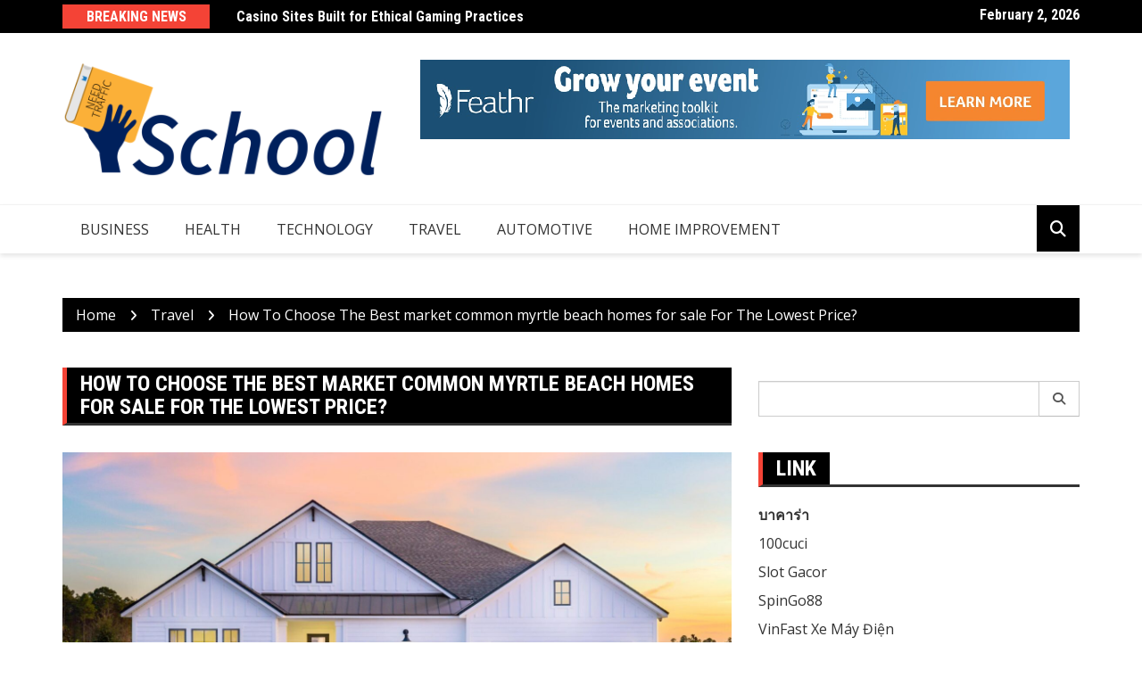

--- FILE ---
content_type: text/html; charset=UTF-8
request_url: https://needtrafficschool.com/how-to-choose-the-best-market-common-myrtle-beach-homes-for-sale-for-the-lowest-price/
body_size: 15461
content:
		<!doctype html>
		<html lang="en-US">
				<head>
			<meta charset="UTF-8">
			<meta name="viewport" content="width=device-width, initial-scale=1">
			<link rel="profile" href="http://gmpg.org/xfn/11">
			<title>How To Choose The Best market common myrtle beach homes for sale For The Lowest Price? &#8211; Need Traffic School</title>
<meta name='robots' content='max-image-preview:large' />
<link rel='dns-prefetch' href='//fonts.googleapis.com' />
<link rel="alternate" type="application/rss+xml" title="Need Traffic School &raquo; Feed" href="https://needtrafficschool.com/feed/" />
<link rel="alternate" type="application/rss+xml" title="Need Traffic School &raquo; Comments Feed" href="https://needtrafficschool.com/comments/feed/" />
<link rel="alternate" title="oEmbed (JSON)" type="application/json+oembed" href="https://needtrafficschool.com/wp-json/oembed/1.0/embed?url=https%3A%2F%2Fneedtrafficschool.com%2Fhow-to-choose-the-best-market-common-myrtle-beach-homes-for-sale-for-the-lowest-price%2F" />
<link rel="alternate" title="oEmbed (XML)" type="text/xml+oembed" href="https://needtrafficschool.com/wp-json/oembed/1.0/embed?url=https%3A%2F%2Fneedtrafficschool.com%2Fhow-to-choose-the-best-market-common-myrtle-beach-homes-for-sale-for-the-lowest-price%2F&#038;format=xml" />
		<link rel="preconnect" href="https://fonts.googleapis.com">
		<link rel="preconnect" href="https://fonts.gstatic.com" crossorigin> 
		<style id='wp-img-auto-sizes-contain-inline-css' type='text/css'>
img:is([sizes=auto i],[sizes^="auto," i]){contain-intrinsic-size:3000px 1500px}
/*# sourceURL=wp-img-auto-sizes-contain-inline-css */
</style>
<style id='wp-emoji-styles-inline-css' type='text/css'>

	img.wp-smiley, img.emoji {
		display: inline !important;
		border: none !important;
		box-shadow: none !important;
		height: 1em !important;
		width: 1em !important;
		margin: 0 0.07em !important;
		vertical-align: -0.1em !important;
		background: none !important;
		padding: 0 !important;
	}
/*# sourceURL=wp-emoji-styles-inline-css */
</style>
<style id='wp-block-library-inline-css' type='text/css'>
:root{--wp-block-synced-color:#7a00df;--wp-block-synced-color--rgb:122,0,223;--wp-bound-block-color:var(--wp-block-synced-color);--wp-editor-canvas-background:#ddd;--wp-admin-theme-color:#007cba;--wp-admin-theme-color--rgb:0,124,186;--wp-admin-theme-color-darker-10:#006ba1;--wp-admin-theme-color-darker-10--rgb:0,107,160.5;--wp-admin-theme-color-darker-20:#005a87;--wp-admin-theme-color-darker-20--rgb:0,90,135;--wp-admin-border-width-focus:2px}@media (min-resolution:192dpi){:root{--wp-admin-border-width-focus:1.5px}}.wp-element-button{cursor:pointer}:root .has-very-light-gray-background-color{background-color:#eee}:root .has-very-dark-gray-background-color{background-color:#313131}:root .has-very-light-gray-color{color:#eee}:root .has-very-dark-gray-color{color:#313131}:root .has-vivid-green-cyan-to-vivid-cyan-blue-gradient-background{background:linear-gradient(135deg,#00d084,#0693e3)}:root .has-purple-crush-gradient-background{background:linear-gradient(135deg,#34e2e4,#4721fb 50%,#ab1dfe)}:root .has-hazy-dawn-gradient-background{background:linear-gradient(135deg,#faaca8,#dad0ec)}:root .has-subdued-olive-gradient-background{background:linear-gradient(135deg,#fafae1,#67a671)}:root .has-atomic-cream-gradient-background{background:linear-gradient(135deg,#fdd79a,#004a59)}:root .has-nightshade-gradient-background{background:linear-gradient(135deg,#330968,#31cdcf)}:root .has-midnight-gradient-background{background:linear-gradient(135deg,#020381,#2874fc)}:root{--wp--preset--font-size--normal:16px;--wp--preset--font-size--huge:42px}.has-regular-font-size{font-size:1em}.has-larger-font-size{font-size:2.625em}.has-normal-font-size{font-size:var(--wp--preset--font-size--normal)}.has-huge-font-size{font-size:var(--wp--preset--font-size--huge)}.has-text-align-center{text-align:center}.has-text-align-left{text-align:left}.has-text-align-right{text-align:right}.has-fit-text{white-space:nowrap!important}#end-resizable-editor-section{display:none}.aligncenter{clear:both}.items-justified-left{justify-content:flex-start}.items-justified-center{justify-content:center}.items-justified-right{justify-content:flex-end}.items-justified-space-between{justify-content:space-between}.screen-reader-text{border:0;clip-path:inset(50%);height:1px;margin:-1px;overflow:hidden;padding:0;position:absolute;width:1px;word-wrap:normal!important}.screen-reader-text:focus{background-color:#ddd;clip-path:none;color:#444;display:block;font-size:1em;height:auto;left:5px;line-height:normal;padding:15px 23px 14px;text-decoration:none;top:5px;width:auto;z-index:100000}html :where(.has-border-color){border-style:solid}html :where([style*=border-top-color]){border-top-style:solid}html :where([style*=border-right-color]){border-right-style:solid}html :where([style*=border-bottom-color]){border-bottom-style:solid}html :where([style*=border-left-color]){border-left-style:solid}html :where([style*=border-width]){border-style:solid}html :where([style*=border-top-width]){border-top-style:solid}html :where([style*=border-right-width]){border-right-style:solid}html :where([style*=border-bottom-width]){border-bottom-style:solid}html :where([style*=border-left-width]){border-left-style:solid}html :where(img[class*=wp-image-]){height:auto;max-width:100%}:where(figure){margin:0 0 1em}html :where(.is-position-sticky){--wp-admin--admin-bar--position-offset:var(--wp-admin--admin-bar--height,0px)}@media screen and (max-width:600px){html :where(.is-position-sticky){--wp-admin--admin-bar--position-offset:0px}}

/*# sourceURL=wp-block-library-inline-css */
</style><style id='global-styles-inline-css' type='text/css'>
:root{--wp--preset--aspect-ratio--square: 1;--wp--preset--aspect-ratio--4-3: 4/3;--wp--preset--aspect-ratio--3-4: 3/4;--wp--preset--aspect-ratio--3-2: 3/2;--wp--preset--aspect-ratio--2-3: 2/3;--wp--preset--aspect-ratio--16-9: 16/9;--wp--preset--aspect-ratio--9-16: 9/16;--wp--preset--color--black: #000000;--wp--preset--color--cyan-bluish-gray: #abb8c3;--wp--preset--color--white: #ffffff;--wp--preset--color--pale-pink: #f78da7;--wp--preset--color--vivid-red: #cf2e2e;--wp--preset--color--luminous-vivid-orange: #ff6900;--wp--preset--color--luminous-vivid-amber: #fcb900;--wp--preset--color--light-green-cyan: #7bdcb5;--wp--preset--color--vivid-green-cyan: #00d084;--wp--preset--color--pale-cyan-blue: #8ed1fc;--wp--preset--color--vivid-cyan-blue: #0693e3;--wp--preset--color--vivid-purple: #9b51e0;--wp--preset--gradient--vivid-cyan-blue-to-vivid-purple: linear-gradient(135deg,rgb(6,147,227) 0%,rgb(155,81,224) 100%);--wp--preset--gradient--light-green-cyan-to-vivid-green-cyan: linear-gradient(135deg,rgb(122,220,180) 0%,rgb(0,208,130) 100%);--wp--preset--gradient--luminous-vivid-amber-to-luminous-vivid-orange: linear-gradient(135deg,rgb(252,185,0) 0%,rgb(255,105,0) 100%);--wp--preset--gradient--luminous-vivid-orange-to-vivid-red: linear-gradient(135deg,rgb(255,105,0) 0%,rgb(207,46,46) 100%);--wp--preset--gradient--very-light-gray-to-cyan-bluish-gray: linear-gradient(135deg,rgb(238,238,238) 0%,rgb(169,184,195) 100%);--wp--preset--gradient--cool-to-warm-spectrum: linear-gradient(135deg,rgb(74,234,220) 0%,rgb(151,120,209) 20%,rgb(207,42,186) 40%,rgb(238,44,130) 60%,rgb(251,105,98) 80%,rgb(254,248,76) 100%);--wp--preset--gradient--blush-light-purple: linear-gradient(135deg,rgb(255,206,236) 0%,rgb(152,150,240) 100%);--wp--preset--gradient--blush-bordeaux: linear-gradient(135deg,rgb(254,205,165) 0%,rgb(254,45,45) 50%,rgb(107,0,62) 100%);--wp--preset--gradient--luminous-dusk: linear-gradient(135deg,rgb(255,203,112) 0%,rgb(199,81,192) 50%,rgb(65,88,208) 100%);--wp--preset--gradient--pale-ocean: linear-gradient(135deg,rgb(255,245,203) 0%,rgb(182,227,212) 50%,rgb(51,167,181) 100%);--wp--preset--gradient--electric-grass: linear-gradient(135deg,rgb(202,248,128) 0%,rgb(113,206,126) 100%);--wp--preset--gradient--midnight: linear-gradient(135deg,rgb(2,3,129) 0%,rgb(40,116,252) 100%);--wp--preset--font-size--small: 13px;--wp--preset--font-size--medium: 20px;--wp--preset--font-size--large: 36px;--wp--preset--font-size--x-large: 42px;--wp--preset--spacing--20: 0.44rem;--wp--preset--spacing--30: 0.67rem;--wp--preset--spacing--40: 1rem;--wp--preset--spacing--50: 1.5rem;--wp--preset--spacing--60: 2.25rem;--wp--preset--spacing--70: 3.38rem;--wp--preset--spacing--80: 5.06rem;--wp--preset--shadow--natural: 6px 6px 9px rgba(0, 0, 0, 0.2);--wp--preset--shadow--deep: 12px 12px 50px rgba(0, 0, 0, 0.4);--wp--preset--shadow--sharp: 6px 6px 0px rgba(0, 0, 0, 0.2);--wp--preset--shadow--outlined: 6px 6px 0px -3px rgb(255, 255, 255), 6px 6px rgb(0, 0, 0);--wp--preset--shadow--crisp: 6px 6px 0px rgb(0, 0, 0);}:where(.is-layout-flex){gap: 0.5em;}:where(.is-layout-grid){gap: 0.5em;}body .is-layout-flex{display: flex;}.is-layout-flex{flex-wrap: wrap;align-items: center;}.is-layout-flex > :is(*, div){margin: 0;}body .is-layout-grid{display: grid;}.is-layout-grid > :is(*, div){margin: 0;}:where(.wp-block-columns.is-layout-flex){gap: 2em;}:where(.wp-block-columns.is-layout-grid){gap: 2em;}:where(.wp-block-post-template.is-layout-flex){gap: 1.25em;}:where(.wp-block-post-template.is-layout-grid){gap: 1.25em;}.has-black-color{color: var(--wp--preset--color--black) !important;}.has-cyan-bluish-gray-color{color: var(--wp--preset--color--cyan-bluish-gray) !important;}.has-white-color{color: var(--wp--preset--color--white) !important;}.has-pale-pink-color{color: var(--wp--preset--color--pale-pink) !important;}.has-vivid-red-color{color: var(--wp--preset--color--vivid-red) !important;}.has-luminous-vivid-orange-color{color: var(--wp--preset--color--luminous-vivid-orange) !important;}.has-luminous-vivid-amber-color{color: var(--wp--preset--color--luminous-vivid-amber) !important;}.has-light-green-cyan-color{color: var(--wp--preset--color--light-green-cyan) !important;}.has-vivid-green-cyan-color{color: var(--wp--preset--color--vivid-green-cyan) !important;}.has-pale-cyan-blue-color{color: var(--wp--preset--color--pale-cyan-blue) !important;}.has-vivid-cyan-blue-color{color: var(--wp--preset--color--vivid-cyan-blue) !important;}.has-vivid-purple-color{color: var(--wp--preset--color--vivid-purple) !important;}.has-black-background-color{background-color: var(--wp--preset--color--black) !important;}.has-cyan-bluish-gray-background-color{background-color: var(--wp--preset--color--cyan-bluish-gray) !important;}.has-white-background-color{background-color: var(--wp--preset--color--white) !important;}.has-pale-pink-background-color{background-color: var(--wp--preset--color--pale-pink) !important;}.has-vivid-red-background-color{background-color: var(--wp--preset--color--vivid-red) !important;}.has-luminous-vivid-orange-background-color{background-color: var(--wp--preset--color--luminous-vivid-orange) !important;}.has-luminous-vivid-amber-background-color{background-color: var(--wp--preset--color--luminous-vivid-amber) !important;}.has-light-green-cyan-background-color{background-color: var(--wp--preset--color--light-green-cyan) !important;}.has-vivid-green-cyan-background-color{background-color: var(--wp--preset--color--vivid-green-cyan) !important;}.has-pale-cyan-blue-background-color{background-color: var(--wp--preset--color--pale-cyan-blue) !important;}.has-vivid-cyan-blue-background-color{background-color: var(--wp--preset--color--vivid-cyan-blue) !important;}.has-vivid-purple-background-color{background-color: var(--wp--preset--color--vivid-purple) !important;}.has-black-border-color{border-color: var(--wp--preset--color--black) !important;}.has-cyan-bluish-gray-border-color{border-color: var(--wp--preset--color--cyan-bluish-gray) !important;}.has-white-border-color{border-color: var(--wp--preset--color--white) !important;}.has-pale-pink-border-color{border-color: var(--wp--preset--color--pale-pink) !important;}.has-vivid-red-border-color{border-color: var(--wp--preset--color--vivid-red) !important;}.has-luminous-vivid-orange-border-color{border-color: var(--wp--preset--color--luminous-vivid-orange) !important;}.has-luminous-vivid-amber-border-color{border-color: var(--wp--preset--color--luminous-vivid-amber) !important;}.has-light-green-cyan-border-color{border-color: var(--wp--preset--color--light-green-cyan) !important;}.has-vivid-green-cyan-border-color{border-color: var(--wp--preset--color--vivid-green-cyan) !important;}.has-pale-cyan-blue-border-color{border-color: var(--wp--preset--color--pale-cyan-blue) !important;}.has-vivid-cyan-blue-border-color{border-color: var(--wp--preset--color--vivid-cyan-blue) !important;}.has-vivid-purple-border-color{border-color: var(--wp--preset--color--vivid-purple) !important;}.has-vivid-cyan-blue-to-vivid-purple-gradient-background{background: var(--wp--preset--gradient--vivid-cyan-blue-to-vivid-purple) !important;}.has-light-green-cyan-to-vivid-green-cyan-gradient-background{background: var(--wp--preset--gradient--light-green-cyan-to-vivid-green-cyan) !important;}.has-luminous-vivid-amber-to-luminous-vivid-orange-gradient-background{background: var(--wp--preset--gradient--luminous-vivid-amber-to-luminous-vivid-orange) !important;}.has-luminous-vivid-orange-to-vivid-red-gradient-background{background: var(--wp--preset--gradient--luminous-vivid-orange-to-vivid-red) !important;}.has-very-light-gray-to-cyan-bluish-gray-gradient-background{background: var(--wp--preset--gradient--very-light-gray-to-cyan-bluish-gray) !important;}.has-cool-to-warm-spectrum-gradient-background{background: var(--wp--preset--gradient--cool-to-warm-spectrum) !important;}.has-blush-light-purple-gradient-background{background: var(--wp--preset--gradient--blush-light-purple) !important;}.has-blush-bordeaux-gradient-background{background: var(--wp--preset--gradient--blush-bordeaux) !important;}.has-luminous-dusk-gradient-background{background: var(--wp--preset--gradient--luminous-dusk) !important;}.has-pale-ocean-gradient-background{background: var(--wp--preset--gradient--pale-ocean) !important;}.has-electric-grass-gradient-background{background: var(--wp--preset--gradient--electric-grass) !important;}.has-midnight-gradient-background{background: var(--wp--preset--gradient--midnight) !important;}.has-small-font-size{font-size: var(--wp--preset--font-size--small) !important;}.has-medium-font-size{font-size: var(--wp--preset--font-size--medium) !important;}.has-large-font-size{font-size: var(--wp--preset--font-size--large) !important;}.has-x-large-font-size{font-size: var(--wp--preset--font-size--x-large) !important;}
/*# sourceURL=global-styles-inline-css */
</style>

<style id='classic-theme-styles-inline-css' type='text/css'>
/*! This file is auto-generated */
.wp-block-button__link{color:#fff;background-color:#32373c;border-radius:9999px;box-shadow:none;text-decoration:none;padding:calc(.667em + 2px) calc(1.333em + 2px);font-size:1.125em}.wp-block-file__button{background:#32373c;color:#fff;text-decoration:none}
/*# sourceURL=/wp-includes/css/classic-themes.min.css */
</style>
<link rel='stylesheet' id='royale-news-style-css' href='https://needtrafficschool.com/wp-content/themes/royale-news/style.css?ver=2.2.4' type='text/css' media='all' />
<link rel='stylesheet' id='bootstrap-css' href='https://needtrafficschool.com/wp-content/themes/royale-news/assets/libraries/bootstrap/css/bootstrap.css?ver=3.3.7' type='text/css' media='all' />
<link rel='stylesheet' id='font-awesome-css' href='https://needtrafficschool.com/wp-content/themes/royale-news/assets/libraries/fontAwesome/all.min.css?ver=6.7.2' type='text/css' media='all' />
<link rel='stylesheet' id='royale-news-font-css' href='https://fonts.googleapis.com/css2?family=Open+Sans:ital@0;1&#038;family=Roboto+Condensed:ital,wght@0,700;1,700&#038;display=swap' type='text/css' media='all' />
<link rel='stylesheet' id='royale-news-skin-css' href='https://needtrafficschool.com/wp-content/themes/royale-news/assets/dist/css/main.css?ver=2.2.4' type='text/css' media='all' />
<script type="text/javascript" src="https://needtrafficschool.com/wp-includes/js/jquery/jquery.min.js?ver=3.7.1" id="jquery-core-js"></script>
<script type="text/javascript" src="https://needtrafficschool.com/wp-includes/js/jquery/jquery-migrate.min.js?ver=3.4.1" id="jquery-migrate-js"></script>
<link rel="https://api.w.org/" href="https://needtrafficschool.com/wp-json/" /><link rel="alternate" title="JSON" type="application/json" href="https://needtrafficschool.com/wp-json/wp/v2/posts/606" /><link rel="EditURI" type="application/rsd+xml" title="RSD" href="https://needtrafficschool.com/xmlrpc.php?rsd" />
<meta name="generator" content="WordPress 6.9" />
<link rel="canonical" href="https://needtrafficschool.com/how-to-choose-the-best-market-common-myrtle-beach-homes-for-sale-for-the-lowest-price/" />
<link rel='shortlink' href='https://needtrafficschool.com/?p=606' />
               
		<style>
			.site-title, .site-title a {
				font-size: 45px;
			}
							body {
											font-family: Open Sans;
												font-weight: 400;
												font-size: 16px;
										}
									.widget_tag_cloud .tagcloud .tag-cloud-link {
						font-size: 16px !important;
					}
										@media (max-width: 768px) {
						body {
							font-size: 16px;
						}
						.widget_tag_cloud .tagcloud .tag-cloud-link {
							font-size: 16px !important;
						}
					}
										@media (max-width: 567px) {
						body {
							font-size: 16px;
						}
						.widget_tag_cloud .tagcloud .tag-cloud-link {
							font-size: 16px !important;
						}
					}
									h1, h2, h3, h4, h5, h6, .section-title, .sidebar .widget-title {
											font-family: Roboto Condensed;
												font-weight: 700;
										}
						</style>
		<link rel="icon" href="https://needtrafficschool.com/wp-content/uploads/2023/04/cropped-Need-Traffic-School-02-32x32.png" sizes="32x32" />
<link rel="icon" href="https://needtrafficschool.com/wp-content/uploads/2023/04/cropped-Need-Traffic-School-02-192x192.png" sizes="192x192" />
<link rel="apple-touch-icon" href="https://needtrafficschool.com/wp-content/uploads/2023/04/cropped-Need-Traffic-School-02-180x180.png" />
<meta name="msapplication-TileImage" content="https://needtrafficschool.com/wp-content/uploads/2023/04/cropped-Need-Traffic-School-02-270x270.png" />
		</head>
				<body class="wp-singular post-template-default single single-post postid-606 single-format-standard wp-custom-logo wp-theme-royale-news">
						<a class="skip-link screen-reader-text" href="#content">Skip to content</a>
						<header class="header">
					<div class="top-header">
		<div class="container">
		<div class="row clearfix">
				<div class="col-md-8">
							<div class="row clearfix ticker-news-section">
											<div class="col-xs-3 col-sm-3">
							<div class="ticker-title-container">
								<h5 class="ticker-title">
									Breaking News								</h5><!-- .ticker-title -->
							</div><!-- .ticker-title-container -->								
						</div><!-- .col-xs-3.col-sm-3 -->
											<div class="col-xs-9 col-sm-9">
						<div class="ticker-detail-container">
							<div class="owl-carousel ticker-news-carousel">
																	<div class="item">
										<h5 class="ticker-news">
											<a href="https://needtrafficschool.com/casino-sites-built-for-ethical-gaming-practices/">
												Casino Sites Built for Ethical Gaming Practices											</a>
										</h5><!-- .ticker-news -->
									</div><!-- .item -->
																		<div class="item">
										<h5 class="ticker-news">
											<a href="https://needtrafficschool.com/decoding-cbd-product-varieties-and-their-health-benefits-in-india/">
												Decoding CBD Product Varieties and Their Health Benefits in India											</a>
										</h5><!-- .ticker-news -->
									</div><!-- .item -->
																		<div class="item">
										<h5 class="ticker-news">
											<a href="https://needtrafficschool.com/what-you-should-know-before-selling-gold-jewellery-for-cash/">
												What You Should Know Before Selling Gold Jewellery for Cash											</a>
										</h5><!-- .ticker-news -->
									</div><!-- .item -->
																		<div class="item">
										<h5 class="ticker-news">
											<a href="https://needtrafficschool.com/what-makes-fast-laundry-operations-accurate-clean-and-dependable/">
												What Makes Fast Laundry Operations Accurate, Clean, and Dependable											</a>
										</h5><!-- .ticker-news -->
									</div><!-- .item -->
																		<div class="item">
										<h5 class="ticker-news">
											<a href="https://needtrafficschool.com/dr-le-thu-improving-lives-through-personalized-treatment-plans/">
												Dr. Le Thu: Improving Lives Through Personalized Treatment Plans											</a>
										</h5><!-- .ticker-news -->
									</div><!-- .item -->
																</div><!-- .owl-carousel.ticker-news-carousel -->
						</div><!-- .ticker-detail-container -->
					</div><!-- .col-xs-9.col-sm-9 -->
				</div><!-- .row.clearfix.ticker-news-section -->
						</div><!-- .col-md-8 -->
				<div class="col-md-4 hidden-sm hidden-xs">
		<div class="clearfix">
					<div class="current-date-container">
				<h5 class="current-date">
					February 2, 2026				</h5><!-- .current-date -->
			</div><!-- .current-date-container -->
					<div class="social-menu-container">
					</div><!-- .social-menu-container -->
				</div><!-- .clearfix -->
		</div><!-- .col-md-4.hidden-sm.hidden-xs -->
				</div><!-- .row.clearfix -->
		</div><!-- .container -->
		</div><!-- .top-header -->
				<div class="middle-header">
		<div class="container">
		<div class="row clearfix">
				<div class="col-md-4">
							<div class="site-info ">
					<a href="https://needtrafficschool.com/" class="custom-logo-link" rel="home"><img width="3723" height="1368" src="https://needtrafficschool.com/wp-content/uploads/2023/04/cropped-Need-Traffic-School-01.png" class="custom-logo" alt="Need Traffic School" decoding="async" fetchpriority="high" srcset="https://needtrafficschool.com/wp-content/uploads/2023/04/cropped-Need-Traffic-School-01.png 3723w, https://needtrafficschool.com/wp-content/uploads/2023/04/cropped-Need-Traffic-School-01-300x110.png 300w, https://needtrafficschool.com/wp-content/uploads/2023/04/cropped-Need-Traffic-School-01-1024x376.png 1024w, https://needtrafficschool.com/wp-content/uploads/2023/04/cropped-Need-Traffic-School-01-768x282.png 768w, https://needtrafficschool.com/wp-content/uploads/2023/04/cropped-Need-Traffic-School-01-1536x564.png 1536w, https://needtrafficschool.com/wp-content/uploads/2023/04/cropped-Need-Traffic-School-01-2048x753.png 2048w" sizes="(max-width: 3723px) 100vw, 3723px" /></a>				</div>
						</div><!-- .col-md-4 -->
					<div class="col-md-8 hidden-xs hidden-sm">
				<div class="header-ad">
								<div class="textwidget"><p><img decoding="async" class="aligncenter wp-image-102 size-full" src="https://needtrafficschool.com/wp-content/uploads/2020/12/Untitleed1.png" alt="" width="728" height="89" srcset="https://needtrafficschool.com/wp-content/uploads/2020/12/Untitleed1.png 728w, https://needtrafficschool.com/wp-content/uploads/2020/12/Untitleed1-300x37.png 300w" sizes="(max-width: 728px) 100vw, 728px" /></p>
</div>
						</div><!-- .header-ad -->
			</div><!-- .col-md-7.hidden-xs.hidden-sm -->
					</div><!-- .row.clearfix -->
		</div><!-- .container -->
		</div><!-- .middle-header -->
				<div class="bottom-header">
		<div class="container">
		<div class="row clearfix">
				<div class="col-md-10">
			<div class="menu-container clearfix">
				<nav id="site-navigation" class="main-navigation" role="navigation">
					<div class="primary-menu-container"><ul id="primary-menu" class="primary-menu"><li id="menu-item-96" class="menu-item menu-item-type-taxonomy menu-item-object-category menu-item-96"><a href="https://needtrafficschool.com/category/business/">Business</a></li>
<li id="menu-item-97" class="menu-item menu-item-type-taxonomy menu-item-object-category menu-item-97"><a href="https://needtrafficschool.com/category/health/">Health</a></li>
<li id="menu-item-98" class="menu-item menu-item-type-taxonomy menu-item-object-category menu-item-98"><a href="https://needtrafficschool.com/category/technology/">Technology</a></li>
<li id="menu-item-99" class="menu-item menu-item-type-taxonomy menu-item-object-category current-post-ancestor current-menu-parent current-post-parent menu-item-99"><a href="https://needtrafficschool.com/category/travel/">Travel</a></li>
<li id="menu-item-100" class="menu-item menu-item-type-taxonomy menu-item-object-category menu-item-100"><a href="https://needtrafficschool.com/category/automotive/">Automotive</a></li>
<li id="menu-item-101" class="menu-item menu-item-type-taxonomy menu-item-object-category menu-item-101"><a href="https://needtrafficschool.com/category/home-improvement/">Home Improvement</a></li>
</ul></div>				</nav><!-- #site-navigation -->
			</div><!-- .menu-container.clearfix -->
		</div><!-- .col-md-10 -->
					<div class="col-md-2 hidden-xs hidden-sm">
				<div class="search-container pull-right">
					<div class="search-icon">
						<i class="fa fa-search"></i><!-- .fa.fa-search -->
					</div><!-- .search-icon -->
				</div><!-- .search-container.pull-right -->
			</div><!-- .col-md-2.hidden-xs.hidden-sm -->
			<div class="col-md-12 search-form-main-container">
				<div class="search-form-container">
					<form method="get" class="search-form" action="https://needtrafficschool.com/" ><div class="input-group stylish-input-group"><label class="screen-reader-text" for="s">Search for:</label><input type="text" value="" name="s" class="form-control" /><span class="input-group-addon"><button type="submit" id="searchsubmit" value="Search"><i class="fa fa-search"></i></button></span></div></form>				</div><!-- .search-form-container -->				
			</div><!-- .col-md-12 -->
					</div><!-- .row.clearfix -->
		</div><!-- .container -->
		</div><!-- .bottom-header -->
				</header><!-- .header -->
				<div id="content" class="site-content">
					<div class="container">
				<div class="row clearfix">
					<div class="col-md-12">
						<div class="breadcrumb clearfix">
							<nav role="navigation" aria-label="Breadcrumbs" class="breadcrumb-trail breadcrumbs" itemprop="breadcrumb"><ul class="trail-items" itemscope itemtype="http://schema.org/BreadcrumbList"><meta name="numberOfItems" content="3" /><meta name="itemListOrder" content="Ascending" /><li itemprop="itemListElement" itemscope itemtype="http://schema.org/ListItem" class="trail-item trail-begin"><a href="https://needtrafficschool.com/" rel="home" itemprop="item"><span itemprop="name">Home</span></a><meta itemprop="position" content="1" /></li><li itemprop="itemListElement" itemscope itemtype="http://schema.org/ListItem" class="trail-item"><a href="https://needtrafficschool.com/category/travel/" itemprop="item"><span itemprop="name">Travel</span></a><meta itemprop="position" content="2" /></li><li itemprop="itemListElement" itemscope itemtype="http://schema.org/ListItem" class="trail-item trail-end"><a href="https://needtrafficschool.com/how-to-choose-the-best-market-common-myrtle-beach-homes-for-sale-for-the-lowest-price" itemprop="item"><span itemprop="name">How To Choose The Best market common myrtle beach homes for sale For The Lowest Price?</span></a><meta itemprop="position" content="3" /></li></ul></nav>						</div><!-- .breadcrumb.clearfix -->
					</div><!-- .col-md-12 -->
				</div><!-- .row.clearfix -->
			</div><!-- .container -->
			<div id="primary" class="content-area inner-page-container-spacing royale-news-sidebar-position-right">
	<main id="main" class="site-main">
		<div class="container">
			<div class="row">
								<div class="col-md-8 sticky-section">
					<div class="row">
						<div class="col-md-12">
	<article id="post-606" class="post-606 post type-post status-publish format-standard has-post-thumbnail hentry category-travel">
		<div class="news-section-info clearfix">
			<h3 class="section-title">How To Choose The Best market common myrtle beach homes for sale For The Lowest Price?</h3><!-- .section-title -->
		</div><!-- .news-section-info -->
		<div class="single-news-content">
							<div class="news-image">
					<img width="1920" height="868" src="https://needtrafficschool.com/wp-content/uploads/2020/12/EYrud-a6KJ-Ayt63GXIVxF-2.jpg" class="img-responsive wp-post-image" alt="How To Choose The Best market common myrtle beach homes for sale For The Lowest Price?" decoding="async" srcset="https://needtrafficschool.com/wp-content/uploads/2020/12/EYrud-a6KJ-Ayt63GXIVxF-2.jpg 1920w, https://needtrafficschool.com/wp-content/uploads/2020/12/EYrud-a6KJ-Ayt63GXIVxF-2-300x136.jpg 300w, https://needtrafficschool.com/wp-content/uploads/2020/12/EYrud-a6KJ-Ayt63GXIVxF-2-1024x463.jpg 1024w, https://needtrafficschool.com/wp-content/uploads/2020/12/EYrud-a6KJ-Ayt63GXIVxF-2-768x347.jpg 768w, https://needtrafficschool.com/wp-content/uploads/2020/12/EYrud-a6KJ-Ayt63GXIVxF-2-1536x694.jpg 1536w, https://needtrafficschool.com/wp-content/uploads/2020/12/EYrud-a6KJ-Ayt63GXIVxF-2-1200x543.jpg 1200w" sizes="(max-width: 1920px) 100vw, 1920px" />				</div><!-- .news-image -->
							<div class="news-detail clearfix">
				<div class="entry-meta">  
								<span class="posted-date">
				<a href="https://needtrafficschool.com/how-to-choose-the-best-market-common-myrtle-beach-homes-for-sale-for-the-lowest-price/" rel="bookmark"><time class="entry-date published updated" datetime="2022-03-09T21:49:50+00:00">March 9, 2022</time></a>
			</span>
											<span class="author vcard">
				<a href="https://needtrafficschool.com/author/admin/">Thomas</a>
			</span>
												<span class="cat-links"><a href="https://needtrafficschool.com/category/travel/" rel="category tag">Travel</a></span>
								
				</div><!-- .entry-meta -->
				<div class="news-content editor-content-entry">
					<p><span style="font-weight: 400;">There are many reasons why people decide to buy a home. Owning your own home is one of the best investments you can make, and you must find the right one for you. The area where the home is located is key. If you&#8217;re close to the beach, schools, and major roads, this will have a big impact on what kind of lifestyle you will have. </span></p>
<p>&nbsp;</p>
<p><span style="font-weight: 400;">Another major factor in buying a new home is price. Do you want to buy your dream home for the lowest price possible &#8211; Here are the tips that will show you how to get the best Myrtle Beach homes for sale at the lowest prices.</span></p>
<p>&nbsp;</p>
<p><b>The Home Buying Process</b></p>
<p>&nbsp;</p>
<p><span style="font-weight: 400;">The home buying process can be a stressful time, but there are some important things to keep in mind. You will want to be sure you budget for a down payment, closing costs, and inspections. To do this, you will have to have saved up money beforehand.</span></p>
<p>&nbsp;</p>
<p><b>Location Is Key</b></p>
<p>&nbsp;</p>
<p><span style="font-weight: 400;">The location of your new home will have a huge impact on the lifestyle it provides. If you are looking for a home close to the beach, schools, or major roads, this will affect the price. The closer to these features you are, the higher the price.</span></p>
<p>&nbsp;</p>
<p><span style="font-weight: 400;">However, if you can find a home in an area that has some of these features but is also less desirable, you can get it at a better price. For example, if you want to be close to schools but not near major roads or close to the beach, then look in neighborhoods with good schools and average property value. You might find a great deal on a home that is just far enough away from those things that you want.</span></p>
<p>&nbsp;</p>
<p><b>Find The Lowest Price Home For Sale</b></p>
<p>&nbsp;</p>
<p><span style="font-weight: 400;">The first thing you should do is make a list of the different homes for sale that are within your price range. Then, contact each agent and ask them to provide you with all their listings. Once you have all the listings, create a spreadsheet and compare the different homes based on size, amenities, and price.</span></p>
<p>&nbsp;</p>
<p><span style="font-weight: 400;">It&#8217;s important to be patient during this process. You want to find the best </span><a href="https://www.homeguidemyrtlebeach.com/market-common-homes-for-sale-myrtle-beach/"><b>market common myrtle beach homes for sale</b></a><span style="font-weight: 400;"> at the lowest price possible. But if you don&#8217;t have time or patience to wait, consider using an agent who will work with you in finding a home that meets your needs.</span></p>
<p>&nbsp;</p>
<p><b>Closing The Deal On Your New Myrtle Beach Home</b></p>
<p>&nbsp;</p>
<p><span style="font-weight: 400;">The hardest part about buying a new home is negotiating the contract. For example, if you want an inspection done on the property before closing the deal, that would be added to the deal. You&#8217;ll need a lawyer or title company to close your deal. And once you buy your home and move in, you&#8217;ll have some more expenses related to furnishing the home, which may cost more than anticipated.</span></p>
<p>&nbsp;</p>
<p><span style="font-weight: 400;">If you&#8217;re looking for tips on how to get the best Myrtle Beach homes for sale at the lowest prices, ask friends and family what they think of their home purchase experience. While each person&#8217;s experience will be different, they might have some helpful advice for you on what to look out for that can save you time and money in negotiations. </span></p>
				</div><!-- .news-content -->							        
			</div><!-- .news-detail.clearfix -->
		</div><!-- .single-news-content -->
	</article><!-- #post-606 -->
</div>
		<div class="col-sm-12">
			
	<nav class="navigation post-navigation" aria-label="Posts">
		<h2 class="screen-reader-text">Post navigation</h2>
		<div class="nav-links"><div class="nav-previous"><a href="https://needtrafficschool.com/tips-for-playing-%e0%b9%80%e0%b8%81%e0%b8%a1%e0%b9%80%e0%b8%94%e0%b8%b4%e0%b8%a1%e0%b8%9e%e0%b8%b1%e0%b8%99-successfully/" rel="prev">Tips For Playing เกมเดิมพัน Successfully</a></div><div class="nav-next"><a href="https://needtrafficschool.com/slot-deposit-pulsa-a-name-given-to-a-game-where-deposits-are-needed/" rel="next">Slot deposit pulsa – A Name given to a game where deposits are needed</a></div></div>
	</nav>		</div><!-- .col-sm-12 -->
							</div><!-- .row.clearfix.news-section -->
				</div>
				<div class="col-md-4 royale-news-sidebar sticky-section">
	<div class="row clearfix sidebar">
		<div id="search-2" class="col-md-12 widget widget_search"><form method="get" class="search-form" action="https://needtrafficschool.com/" ><div class="input-group stylish-input-group"><label class="screen-reader-text" for="s">Search for:</label><input type="text" value="" name="s" class="form-control" /><span class="input-group-addon"><button type="submit" id="searchsubmit" value="Search"><i class="fa fa-search"></i></button></span></div></form></div><div id="text-8" class="col-md-12 widget widget_text"><div class="widget-info clearfix"><h3 class="widget-title">Link</h3></div>			<div class="textwidget"><p><strong><a href="https://riches888all.com/">บาคาร่า</a></strong></p>
<p><a href="https://greenville.edu.mx/english/100cuci/">100cuci</a></p>
<p><a href="https://margocarper.com">Slot Gacor</a></p>
<p><a href="https://flexdentalbogota.com/spingo88/">SpinGo88</a></p>
<p><a href="https://nihonsei.vn/catalog/language/vi-vn/index.php">VinFast Xe Máy Điện</a></p>
<p><a href="https://mega888.live">Mega888</a></p>
</div>
		</div><div id="nav_menu-2" class="col-md-12 widget widget_nav_menu"><div class="widget-info clearfix"><h3 class="widget-title">Quick Link</h3></div><div class="menu-home-container"><ul id="menu-home" class="menu"><li class="menu-item menu-item-type-taxonomy menu-item-object-category menu-item-96"><a href="https://needtrafficschool.com/category/business/">Business</a></li>
<li class="menu-item menu-item-type-taxonomy menu-item-object-category menu-item-97"><a href="https://needtrafficschool.com/category/health/">Health</a></li>
<li class="menu-item menu-item-type-taxonomy menu-item-object-category menu-item-98"><a href="https://needtrafficschool.com/category/technology/">Technology</a></li>
<li class="menu-item menu-item-type-taxonomy menu-item-object-category current-post-ancestor current-menu-parent current-post-parent menu-item-99"><a href="https://needtrafficschool.com/category/travel/">Travel</a></li>
<li class="menu-item menu-item-type-taxonomy menu-item-object-category menu-item-100"><a href="https://needtrafficschool.com/category/automotive/">Automotive</a></li>
<li class="menu-item menu-item-type-taxonomy menu-item-object-category menu-item-101"><a href="https://needtrafficschool.com/category/home-improvement/">Home Improvement</a></li>
</ul></div></div><div id="categories-2" class="col-md-12 widget widget_categories"><div class="widget-info clearfix"><h3 class="widget-title">Categories</h3></div><form action="https://needtrafficschool.com" method="get"><label class="screen-reader-text" for="cat">Categories</label><select  name='cat' id='cat' class='postform'>
	<option value='-1'>Select Category</option>
	<option class="level-0" value="37">Adult</option>
	<option class="level-0" value="19">Artist</option>
	<option class="level-0" value="7">Automotive</option>
	<option class="level-0" value="43">beauty</option>
	<option class="level-0" value="4">Business</option>
	<option class="level-0" value="288">career</option>
	<option class="level-0" value="10">Casino</option>
	<option class="level-0" value="287">cleaning</option>
	<option class="level-0" value="39">crypto</option>
	<option class="level-0" value="11">Dating</option>
	<option class="level-0" value="35">dental</option>
	<option class="level-0" value="41">drug</option>
	<option class="level-0" value="15">Education</option>
	<option class="level-0" value="46">essay</option>
	<option class="level-0" value="27">fashion</option>
	<option class="level-0" value="47">Finance</option>
	<option class="level-0" value="13">Fitness</option>
	<option class="level-0" value="9">Food</option>
	<option class="level-0" value="17">Gambling</option>
	<option class="level-0" value="16">Game</option>
	<option class="level-0" value="14">Gamling</option>
	<option class="level-0" value="24">Garden</option>
	<option class="level-0" value="12">Gym</option>
	<option class="level-0" value="2">Health</option>
	<option class="level-0" value="6">Home Improvement</option>
	<option class="level-0" value="290">Laundry</option>
	<option class="level-0" value="36">law</option>
	<option class="level-0" value="38">maintenance</option>
	<option class="level-0" value="49">massage</option>
	<option class="level-0" value="50">News</option>
	<option class="level-0" value="42">Party</option>
	<option class="level-0" value="289">pest control</option>
	<option class="level-0" value="23">Pets</option>
	<option class="level-0" value="48">Real Estate</option>
	<option class="level-0" value="20">SEO</option>
	<option class="level-0" value="21">Shopping</option>
	<option class="level-0" value="18">Social Media</option>
	<option class="level-0" value="25">sports</option>
	<option class="level-0" value="26">Stream</option>
	<option class="level-0" value="34">Streaming</option>
	<option class="level-0" value="3">Technology</option>
	<option class="level-0" value="40">Trading</option>
	<option class="level-0" value="5">Travel</option>
	<option class="level-0" value="1">Uncategorized</option>
	<option class="level-0" value="44">weapons</option>
</select>
</form><script type="text/javascript">
/* <![CDATA[ */

( ( dropdownId ) => {
	const dropdown = document.getElementById( dropdownId );
	function onSelectChange() {
		setTimeout( () => {
			if ( 'escape' === dropdown.dataset.lastkey ) {
				return;
			}
			if ( dropdown.value && parseInt( dropdown.value ) > 0 && dropdown instanceof HTMLSelectElement ) {
				dropdown.parentElement.submit();
			}
		}, 250 );
	}
	function onKeyUp( event ) {
		if ( 'Escape' === event.key ) {
			dropdown.dataset.lastkey = 'escape';
		} else {
			delete dropdown.dataset.lastkey;
		}
	}
	function onClick() {
		delete dropdown.dataset.lastkey;
	}
	dropdown.addEventListener( 'keyup', onKeyUp );
	dropdown.addEventListener( 'click', onClick );
	dropdown.addEventListener( 'change', onSelectChange );
})( "cat" );

//# sourceURL=WP_Widget_Categories%3A%3Awidget
/* ]]> */
</script>
</div>
		<div id="recent-posts-2" class="col-md-12 widget widget_recent_entries">
		<div class="widget-info clearfix"><h3 class="widget-title">Latest Post</h3></div>
		<ul>
											<li>
					<a href="https://needtrafficschool.com/casino-sites-built-for-ethical-gaming-practices/">Casino Sites Built for Ethical Gaming Practices</a>
									</li>
											<li>
					<a href="https://needtrafficschool.com/decoding-cbd-product-varieties-and-their-health-benefits-in-india/">Decoding CBD Product Varieties and Their Health Benefits in India</a>
									</li>
											<li>
					<a href="https://needtrafficschool.com/what-you-should-know-before-selling-gold-jewellery-for-cash/">What You Should Know Before Selling Gold Jewellery for Cash</a>
									</li>
											<li>
					<a href="https://needtrafficschool.com/what-makes-fast-laundry-operations-accurate-clean-and-dependable/">What Makes Fast Laundry Operations Accurate, Clean, and Dependable</a>
									</li>
											<li>
					<a href="https://needtrafficschool.com/dr-le-thu-improving-lives-through-personalized-treatment-plans/">Dr. Le Thu: Improving Lives Through Personalized Treatment Plans</a>
									</li>
					</ul>

		</div><div id="media_gallery-2" class="col-md-12 widget widget_media_gallery"><div class="widget-info clearfix"><h3 class="widget-title">Featured</h3></div><div id='gallery-1' class='gallery galleryid-606 gallery-columns-3 gallery-size-thumbnail'><figure class='gallery-item'>
			<div class='gallery-icon landscape'>
				<a href='https://needtrafficschool.com/how-to-reduce-mistakes-in-resume-building/5e1e7c9cc527awhat-is-a-resume_940x485-1/'><img width="150" height="150" src="https://needtrafficschool.com/wp-content/uploads/2020/12/5e1e7c9cc527aWhat-is-a-resume_940x485-1-150x150.jpg" class="attachment-thumbnail size-thumbnail" alt="" decoding="async" loading="lazy" /></a>
			</div></figure><figure class='gallery-item'>
			<div class='gallery-icon landscape'>
				<a href='https://needtrafficschool.com/automotive-pumps-market-key-developments-and-advancements/unnamed-32/'><img width="150" height="150" src="https://needtrafficschool.com/wp-content/uploads/2020/12/unnamed-32-150x150.jpg" class="attachment-thumbnail size-thumbnail" alt="" decoding="async" loading="lazy" /></a>
			</div></figure><figure class='gallery-item'>
			<div class='gallery-icon landscape'>
				<a href='https://needtrafficschool.com/get-reduced-do-it-yourself-ideas/image/'><img width="150" height="150" src="https://needtrafficschool.com/wp-content/uploads/2020/12/home-exterior-today-180726-tease_3f99937c609d875fece6a12af1594bd9-3-150x150.jpg" class="attachment-thumbnail size-thumbnail" alt="" decoding="async" loading="lazy" /></a>
			</div></figure><figure class='gallery-item'>
			<div class='gallery-icon landscape'>
				<a href='https://needtrafficschool.com/9-super-smart-travel-hacks-for-your-forthcoming-vacations/img/'><img width="150" height="150" src="https://needtrafficschool.com/wp-content/uploads/2020/12/img-150x150.jpg" class="attachment-thumbnail size-thumbnail" alt="" decoding="async" loading="lazy" /></a>
			</div></figure><figure class='gallery-item'>
			<div class='gallery-icon landscape'>
				<a href='https://needtrafficschool.com/experience-travel-in-vietnam-with-complete-excitement/travel-1/'><img width="150" height="150" src="https://needtrafficschool.com/wp-content/uploads/2020/12/travel-1-150x150.jpg" class="attachment-thumbnail size-thumbnail" alt="" decoding="async" loading="lazy" /></a>
			</div></figure><figure class='gallery-item'>
			<div class='gallery-icon landscape'>
				<a href='https://needtrafficschool.com/tips-to-obtain-the-right-global-travel-management-company/plane-3-2/'><img width="150" height="150" src="https://needtrafficschool.com/wp-content/uploads/2020/12/Plane-3-2-150x150.jpg" class="attachment-thumbnail size-thumbnail" alt="" decoding="async" loading="lazy" /></a>
			</div></figure>
		</div>
</div><div id="calendar-2" class="col-md-12 widget widget_calendar"><div class="widget-info clearfix"><h3 class="widget-title">Calendar</h3></div><div id="calendar_wrap" class="calendar_wrap"><table id="wp-calendar" class="wp-calendar-table">
	<caption>February 2026</caption>
	<thead>
	<tr>
		<th scope="col" aria-label="Monday">M</th>
		<th scope="col" aria-label="Tuesday">T</th>
		<th scope="col" aria-label="Wednesday">W</th>
		<th scope="col" aria-label="Thursday">T</th>
		<th scope="col" aria-label="Friday">F</th>
		<th scope="col" aria-label="Saturday">S</th>
		<th scope="col" aria-label="Sunday">S</th>
	</tr>
	</thead>
	<tbody>
	<tr>
		<td colspan="6" class="pad">&nbsp;</td><td><a href="https://needtrafficschool.com/2026/02/01/" aria-label="Posts published on February 1, 2026">1</a></td>
	</tr>
	<tr>
		<td id="today">2</td><td>3</td><td>4</td><td>5</td><td>6</td><td>7</td><td>8</td>
	</tr>
	<tr>
		<td>9</td><td>10</td><td>11</td><td>12</td><td>13</td><td>14</td><td>15</td>
	</tr>
	<tr>
		<td>16</td><td>17</td><td>18</td><td>19</td><td>20</td><td>21</td><td>22</td>
	</tr>
	<tr>
		<td>23</td><td>24</td><td>25</td><td>26</td><td>27</td><td>28</td>
		<td class="pad" colspan="1">&nbsp;</td>
	</tr>
	</tbody>
	</table><nav aria-label="Previous and next months" class="wp-calendar-nav">
		<span class="wp-calendar-nav-prev"><a href="https://needtrafficschool.com/2026/01/">&laquo; Jan</a></span>
		<span class="pad">&nbsp;</span>
		<span class="wp-calendar-nav-next">&nbsp;</span>
	</nav></div></div>	</div><!-- .row.clearfix.sidebar -->
</div>
			</div><!-- .row.section -->
		</div><!-- .container -->
	</main><!-- .main-container -->
</div>
		</div>
				<footer class="footer">
		<div class="container">
				<div class="row clearfix top-footer">
					</div><!-- .row.clearfix.top-footer -->
				<div class="row clearfix bottom-footer">
				<div class="col-md-6">
			<div class="copyright-container">
									<h5 class="copyright-text">
						<p>Copyright @ 2020 needtrafficschool.com | All Right Reserved.</p>
					</h5><!-- .copyright-text -->
								</div><!-- .copyright-container -->
		</div><!-- .col-md-6 -->
				<div class="col-md-6">
			<div class="footer-menu-container">
							</div><!-- .footer-menu-container -->
		</div><!-- .col-md-6 -->
				</div><!-- .row.clearfix.bottom-footer -->
				</div><!-- .container -->
		</footer><!-- .footer -->
					<div class="scroll-top" id="scroll-top">
				<i class="fa fa-long-arrow-up"></i><!-- .fa.fa-long-arrow.up -->
			</div><!-- .scroll-top#scroll-top -->
			<script type="speculationrules">
{"prefetch":[{"source":"document","where":{"and":[{"href_matches":"/*"},{"not":{"href_matches":["/wp-*.php","/wp-admin/*","/wp-content/uploads/*","/wp-content/*","/wp-content/plugins/*","/wp-content/themes/royale-news/*","/*\\?(.+)"]}},{"not":{"selector_matches":"a[rel~=\"nofollow\"]"}},{"not":{"selector_matches":".no-prefetch, .no-prefetch a"}}]},"eagerness":"conservative"}]}
</script>
<script type="text/javascript" src="https://needtrafficschool.com/wp-content/themes/royale-news/assets/dist/js/bundle.min.js?ver=2.2.4" id="royale-news-main-js"></script>
<script id="wp-emoji-settings" type="application/json">
{"baseUrl":"https://s.w.org/images/core/emoji/17.0.2/72x72/","ext":".png","svgUrl":"https://s.w.org/images/core/emoji/17.0.2/svg/","svgExt":".svg","source":{"concatemoji":"https://needtrafficschool.com/wp-includes/js/wp-emoji-release.min.js?ver=6.9"}}
</script>
<script type="module">
/* <![CDATA[ */
/*! This file is auto-generated */
const a=JSON.parse(document.getElementById("wp-emoji-settings").textContent),o=(window._wpemojiSettings=a,"wpEmojiSettingsSupports"),s=["flag","emoji"];function i(e){try{var t={supportTests:e,timestamp:(new Date).valueOf()};sessionStorage.setItem(o,JSON.stringify(t))}catch(e){}}function c(e,t,n){e.clearRect(0,0,e.canvas.width,e.canvas.height),e.fillText(t,0,0);t=new Uint32Array(e.getImageData(0,0,e.canvas.width,e.canvas.height).data);e.clearRect(0,0,e.canvas.width,e.canvas.height),e.fillText(n,0,0);const a=new Uint32Array(e.getImageData(0,0,e.canvas.width,e.canvas.height).data);return t.every((e,t)=>e===a[t])}function p(e,t){e.clearRect(0,0,e.canvas.width,e.canvas.height),e.fillText(t,0,0);var n=e.getImageData(16,16,1,1);for(let e=0;e<n.data.length;e++)if(0!==n.data[e])return!1;return!0}function u(e,t,n,a){switch(t){case"flag":return n(e,"\ud83c\udff3\ufe0f\u200d\u26a7\ufe0f","\ud83c\udff3\ufe0f\u200b\u26a7\ufe0f")?!1:!n(e,"\ud83c\udde8\ud83c\uddf6","\ud83c\udde8\u200b\ud83c\uddf6")&&!n(e,"\ud83c\udff4\udb40\udc67\udb40\udc62\udb40\udc65\udb40\udc6e\udb40\udc67\udb40\udc7f","\ud83c\udff4\u200b\udb40\udc67\u200b\udb40\udc62\u200b\udb40\udc65\u200b\udb40\udc6e\u200b\udb40\udc67\u200b\udb40\udc7f");case"emoji":return!a(e,"\ud83e\u1fac8")}return!1}function f(e,t,n,a){let r;const o=(r="undefined"!=typeof WorkerGlobalScope&&self instanceof WorkerGlobalScope?new OffscreenCanvas(300,150):document.createElement("canvas")).getContext("2d",{willReadFrequently:!0}),s=(o.textBaseline="top",o.font="600 32px Arial",{});return e.forEach(e=>{s[e]=t(o,e,n,a)}),s}function r(e){var t=document.createElement("script");t.src=e,t.defer=!0,document.head.appendChild(t)}a.supports={everything:!0,everythingExceptFlag:!0},new Promise(t=>{let n=function(){try{var e=JSON.parse(sessionStorage.getItem(o));if("object"==typeof e&&"number"==typeof e.timestamp&&(new Date).valueOf()<e.timestamp+604800&&"object"==typeof e.supportTests)return e.supportTests}catch(e){}return null}();if(!n){if("undefined"!=typeof Worker&&"undefined"!=typeof OffscreenCanvas&&"undefined"!=typeof URL&&URL.createObjectURL&&"undefined"!=typeof Blob)try{var e="postMessage("+f.toString()+"("+[JSON.stringify(s),u.toString(),c.toString(),p.toString()].join(",")+"));",a=new Blob([e],{type:"text/javascript"});const r=new Worker(URL.createObjectURL(a),{name:"wpTestEmojiSupports"});return void(r.onmessage=e=>{i(n=e.data),r.terminate(),t(n)})}catch(e){}i(n=f(s,u,c,p))}t(n)}).then(e=>{for(const n in e)a.supports[n]=e[n],a.supports.everything=a.supports.everything&&a.supports[n],"flag"!==n&&(a.supports.everythingExceptFlag=a.supports.everythingExceptFlag&&a.supports[n]);var t;a.supports.everythingExceptFlag=a.supports.everythingExceptFlag&&!a.supports.flag,a.supports.everything||((t=a.source||{}).concatemoji?r(t.concatemoji):t.wpemoji&&t.twemoji&&(r(t.twemoji),r(t.wpemoji)))});
//# sourceURL=https://needtrafficschool.com/wp-includes/js/wp-emoji-loader.min.js
/* ]]> */
</script>
		</body>
		</html>
		